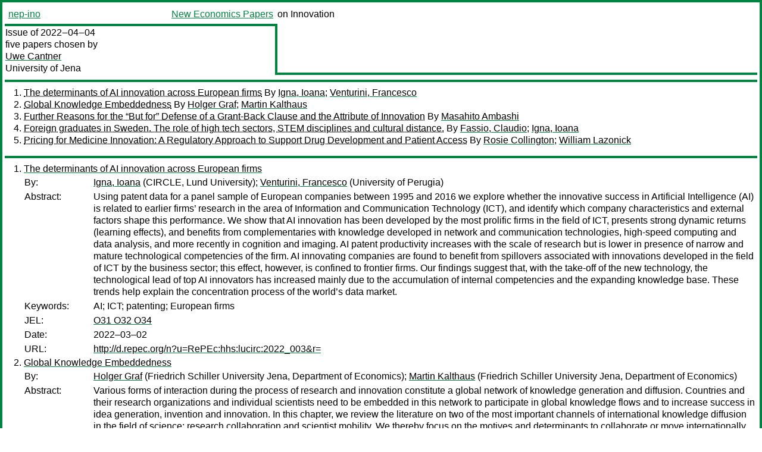

--- FILE ---
content_type: text/html
request_url: https://nep.repec.org/nep-ino/2022-04-04
body_size: 5276
content:
<!DOCTYPE html PUBLIC "-//W3C//DTD XHTML 1.0 Strict//EN" "http://www.w3.org/TR/xhtml1/DTD/xhtml1-strict.dtd">
<html xmlns="http://www.w3.org/1999/xhtml" lang="en-us" xml:lang="en-us">
<head>
<title>nep-ino 2022-04-04 papers</title>
<meta http-equiv="Content-type" content="text/html; charset=utf-8" />
<meta name="viewport" content="width=device-width, initial-scale=1.0, maximum-scale=1" />
<meta name="format-detection" content="telephone=no" />
<link rel="stylesheet" title="default" type="text/css" href="/css" />
</head>
<body>
<table id="riban_left_table">
<tr>
<td class="riban">
<table id="riban_left_table">
<tr>
<td align="left" width="50%" valign="middle">
<a class="intlink" id="report_link_in_riban_table" href="http://nep.repec.org/nep-ino.html">nep-ino</a></td>
<td align="right" valign="middle" width="50%" id="issue_service_name_td">
<a class="intlink" id="service_link_in_riban_table" href="http://nep.repec.org/">New Economics Papers</a>
</td>
</tr>
</table>
</td>
<td class="riban" width="64%"> on Innovation</td></tr></table>

<table width="100%" id="snake_table">
<tr>
<td id="edition_column" width="36%">
<div>Issue of 2022‒04‒04<br />
five papers chosen by<br />
<a class="trout" href="http://econpapers.repec.org/RAS/pca264.htm">Uwe Cantner</a><br />
<a class="extlink" href="http://www.wiwi.uni-jena.de/">University of Jena</a><br />
</div>
</td>
<td id="repad_cell" width="64%"></td></tr></table>
<hr />

<ol class="liblo_ol">
<li class="liblo_li">
<a target="_blank" class="indoc" href="#p1">The determinants of AI innovation across European firms</a> By 
<a target="_blank" class="trout" href="http://econpapers.repec.org/scripts/search.pf?aus=Igna, Ioana">Igna, Ioana</a>; 
<a target="_blank" class="trout" href="http://econpapers.repec.org/scripts/search.pf?aus=Venturini, Francesco">Venturini, Francesco</a></li>
<li class="liblo_li">
<a target="_blank" class="indoc" href="#p2">Global Knowledge Embeddedness</a> By 
<a target="_blank" class="trout" href="http://econpapers.repec.org/scripts/search.pf?aus=Holger Graf">Holger Graf</a>; 
<a target="_blank" class="trout" href="http://econpapers.repec.org/scripts/search.pf?aus=Martin Kalthaus">Martin Kalthaus</a></li>
<li class="liblo_li">
<a target="_blank" class="indoc" href="#p3">Further Reasons for the “But for” Defense of a Grant-Back Clause and the Attribute of Innovation</a> By 
<a target="_blank" class="trout" href="http://econpapers.repec.org/scripts/search.pf?aus=Masahito Ambashi">Masahito Ambashi</a></li>
<li class="liblo_li">
<a target="_blank" class="indoc" href="#p4">Foreign graduates in Sweden. The role of high tech sectors, STEM disciplines and cultural distance.</a> By 
<a target="_blank" class="trout" href="http://econpapers.repec.org/scripts/search.pf?aus=Fassio, Claudio">Fassio, Claudio</a>; 
<a target="_blank" class="trout" href="http://econpapers.repec.org/scripts/search.pf?aus=Igna, Ioana">Igna, Ioana</a></li>
<li class="liblo_li">
<a target="_blank" class="indoc" href="#p5">Pricing for Medicine Innovation: A Regulatory Approach to Support Drug Development and Patient Access</a> By 
<a target="_blank" class="trout" href="http://econpapers.repec.org/scripts/search.pf?aus=Rosie Collington">Rosie Collington</a>; 
<a target="_blank" class="trout" href="http://econpapers.repec.org/scripts/search.pf?aus=William Lazonick">William Lazonick</a></li></ol>
<hr />
<ol class="coblo_ol">

<li class="coblo_li">
<div id="p1">
<a target="_blank" class="trout" href="http://econpapers.repec.org/RePEc:hhs:lucirc:2022_003">The determinants of AI innovation across European firms</a></div>
<table class="basit">
<tr>
<td style="width: 7em" class="fina">By:</td>
<td class="fiva">
<a target="_blank" class="trout" href="http://econpapers.repec.org/scripts/search.pf?aus=Igna, Ioana">Igna, Ioana</a> (CIRCLE, Lund University); 
<a target="_blank" class="trout" href="http://econpapers.repec.org/scripts/search.pf?aus=Venturini, Francesco">Venturini, Francesco</a> (University of Perugia)</td></tr>
<tr>
<td style="width: 7em" class="fina">Abstract:</td>
<td class="fiva">Using patent data for a panel sample of European companies between 1995 and 
2016 we explore whether the innovative success in Artificial Intelligence (AI) 
is related to earlier firms’ research in the area of Information and 
Communication Technology (ICT), and identify which company characteristics and 
external factors shape this performance. We show that AI innovation has been 
developed by the most prolific firms in the field of ICT, presents strong 
dynamic returns (learning effects), and benefits from complementaries with 
knowledge developed in network and communication technologies, high-speed 
computing and data analysis, and more recently in cognition and imaging. AI 
patent productivity increases with the scale of research but is lower in 
presence of narrow and mature technological competencies of the firm. AI 
innovating companies are found to benefit from spillovers associated with 
innovations developed in the field of ICT by the business sector; this effect, 
however, is confined to frontier firms. Our findings suggest that, with the 
take-off of the new technology, the technological lead of top AI innovators 
has increased mainly due to the accumulation of internal competencies and the 
expanding knowledge base. These trends help explain the concentration process 
of the world’s data market.</td></tr>
<tr>
<td style="width: 7em" class="fina">Keywords:</td>
<td class="fiva">AI; ICT; patenting; European firms</td></tr>
<tr>
<td style="width: 7em" class="fina">JEL:</td>
<td class="fiva">
<a target="_blank" class="trout" href="http://econpapers.repec.org/scripts/search.pf?jel=O31 O32 O34">O31 O32 O34</a></td></tr>
<tr>
<td style="width: 7em" class="fina">Date:</td>
<td class="fiva">2022–03–02</td></tr>
<tr>
<td style="width: 7em" class="fina">URL:</td>
<td class="fiva"><a target="_blank" class="trout" href="http://d.repec.org/n?u=RePEc:hhs:lucirc:2022_003&amp;r=">http://d.repec.org/n?u=RePEc:hhs:lucirc:2022_003&amp;r=</a></td></tr></table></li>

<li class="coblo_li">
<div id="p2">
<a target="_blank" class="trout" href="http://econpapers.repec.org/RePEc:jrp:jrpwrp:2022-004">Global Knowledge Embeddedness</a></div>
<table class="basit">
<tr>
<td style="width: 7em" class="fina">By:</td>
<td class="fiva">
<a target="_blank" class="trout" href="http://econpapers.repec.org/scripts/search.pf?aus=Holger Graf">Holger Graf</a> (Friedrich Schiller University Jena, Department of Economics); 
<a target="_blank" class="trout" href="http://econpapers.repec.org/scripts/search.pf?aus=Martin Kalthaus">Martin Kalthaus</a> (Friedrich Schiller University Jena, Department of Economics)</td></tr>
<tr>
<td style="width: 7em" class="fina">Abstract:</td>
<td class="fiva">Various forms of interaction during the process of research and innovation 
constitute a global network of knowledge generation and diffusion. Countries 
and their research organizations and individual scientists need to be embedded 
in this network to participate in global knowledge flows and to increase 
success in idea generation, invention and innovation. In this chapter, we 
review the literature on two of the most important channels of international 
knowledge diffusion in the field of science: research collaboration and 
scientist mobility. We thereby focus on the motives and determinants to 
collaborate or move internationally, the formation of a global knowledge 
network and the effects of embeddedness in the network and its influence on 
aggregate outcomes. From this review, we derive seven stylized facts on global 
knowledge embeddedness.</td></tr>
<tr>
<td style="width: 7em" class="fina">Keywords:</td>
<td class="fiva">scientist mobility, research collaboration, global knowledge network, literature review</td></tr>
<tr>
<td style="width: 7em" class="fina">JEL:</td>
<td class="fiva">
<a target="_blank" class="trout" href="http://econpapers.repec.org/scripts/search.pf?jel=O33 F60 O15">O33 F60 O15</a></td></tr>
<tr>
<td style="width: 7em" class="fina">Date:</td>
<td class="fiva">2022–03–08</td></tr>
<tr>
<td style="width: 7em" class="fina">URL:</td>
<td class="fiva"><a target="_blank" class="trout" href="http://d.repec.org/n?u=RePEc:jrp:jrpwrp:2022-004&amp;r=">http://d.repec.org/n?u=RePEc:jrp:jrpwrp:2022-004&amp;r=</a></td></tr></table></li>

<li class="coblo_li">
<div id="p3">
<a target="_blank" class="trout" href="http://econpapers.repec.org/RePEc:kyo:wpaper:1073">Further Reasons for the “But for” Defense of a Grant-Back Clause and the Attribute of Innovation</a></div>
<table class="basit">
<tr>
<td style="width: 7em" class="fina">By:</td>
<td class="fiva">
<a target="_blank" class="trout" href="http://econpapers.repec.org/scripts/search.pf?aus=Masahito Ambashi">Masahito Ambashi</a> (Institute of Economic Research, Kyoto University)</td></tr>
<tr>
<td style="width: 7em" class="fina">Abstract:</td>
<td class="fiva">This study investigates the effect of grant-back clauses in licensing 
agreements using a different analytical manner from that of Ambashi, Régibeau, 
and Rockett (2019) (abbreviated by “ARR”). Both this study and theirs focus on 
attributes of innovations categorized as either “severable” (noninfringing) or 
“nonseverable” (infringing). The European Commission’s 2004 Technology 
Transfer Guidelines consider a grant-back clause applied to nonseverable 
innovation innocuous. In contrast, those guidelines indicate that a grant-back 
clause that applies to severable innovation should be treated with much 
greater skepticism. However, this study reveals that this guidance requires 
further debate concerning prohibitions on territorial restraints and multiple 
heterogeneous licensees, as well as other factors noted in the work of ARR.</td></tr>
<tr>
<td style="width: 7em" class="fina">Keywords:</td>
<td class="fiva">Grant-back clause, Patent, Licensing, Severable and nonseverable innovation</td></tr>
<tr>
<td style="width: 7em" class="fina">JEL:</td>
<td class="fiva">
<a target="_blank" class="trout" href="http://econpapers.repec.org/scripts/search.pf?jel=O31 O34">O31 O34</a></td></tr>
<tr>
<td style="width: 7em" class="fina">Date:</td>
<td class="fiva">2022–02</td></tr>
<tr>
<td style="width: 7em" class="fina">URL:</td>
<td class="fiva"><a target="_blank" class="trout" href="http://d.repec.org/n?u=RePEc:kyo:wpaper:1073&amp;r=">http://d.repec.org/n?u=RePEc:kyo:wpaper:1073&amp;r=</a></td></tr></table></li>

<li class="coblo_li">
<div id="p4">
<a target="_blank" class="trout" href="http://econpapers.repec.org/RePEc:hhs:lucirc:2022_002">Foreign graduates in Sweden. The role of high tech sectors, STEM disciplines and cultural distance.</a></div>
<table class="basit">
<tr>
<td style="width: 7em" class="fina">By:</td>
<td class="fiva">
<a target="_blank" class="trout" href="http://econpapers.repec.org/scripts/search.pf?aus=Fassio, Claudio">Fassio, Claudio</a> (CIRCLE, Lund University); 
<a target="_blank" class="trout" href="http://econpapers.repec.org/scripts/search.pf?aus=Igna, Ioana">Igna, Ioana</a> (CIRCLE, Lund University)</td></tr>
<tr>
<td style="width: 7em" class="fina">Abstract:</td>
<td class="fiva">This paper analyzes the career paths of foreign students in Sweden, after 
graduation. Matching individual data on foreign graduates in Sweden with 
information about their employers, we analyze the sectors in which they start 
their career after graduation in Sweden, during the period 2000-2014. We 
propose that foreign graduates are attracted by firms operating in sectors 
employing a higher level of knowledge codification and in expanding sectors 
with a higher growth of demand for skilled workers. Our findings indicate that 
foreign graduates are more likely than Swedish ones to work in high-tech 
sectors, both in manufacturing and services, and in expanding industries, such 
as the services with low knowledge intensity. Foreign students from more 
culturally distant locations are more likely to work in high-tech or in 
expanding sectors. Finally, STEM foreign graduates are the main driver of the 
propensity to work in high tech manufacturing sectors, but not in high tech 
services.</td></tr>
<tr>
<td style="width: 7em" class="fina">Keywords:</td>
<td class="fiva">foreign graduates; STEM; cultural distance; high tech; occupations</td></tr>
<tr>
<td style="width: 7em" class="fina">JEL:</td>
<td class="fiva">
<a target="_blank" class="trout" href="http://econpapers.repec.org/scripts/search.pf?jel=J20 O39">J20 O39</a></td></tr>
<tr>
<td style="width: 7em" class="fina">Date:</td>
<td class="fiva">2021–03–02</td></tr>
<tr>
<td style="width: 7em" class="fina">URL:</td>
<td class="fiva"><a target="_blank" class="trout" href="http://d.repec.org/n?u=RePEc:hhs:lucirc:2022_002&amp;r=">http://d.repec.org/n?u=RePEc:hhs:lucirc:2022_002&amp;r=</a></td></tr></table></li>

<li class="coblo_li">
<div id="p5">
<a target="_blank" class="trout" href="http://econpapers.repec.org/RePEc:thk:wpaper:inetwp176">Pricing for Medicine Innovation: A Regulatory Approach to Support Drug Development and Patient Access</a></div>
<table class="basit">
<tr>
<td style="width: 7em" class="fina">By:</td>
<td class="fiva">
<a target="_blank" class="trout" href="http://econpapers.repec.org/scripts/search.pf?aus=Rosie Collington">Rosie Collington</a> (University College London Institute for Innovation and Public Purpose); 
<a target="_blank" class="trout" href="http://econpapers.repec.org/scripts/search.pf?aus=William Lazonick">William Lazonick</a> (The Academic-Industry Research Network)</td></tr>
<tr>
<td style="width: 7em" class="fina">Abstract:</td>
<td class="fiva">The United States represents the world's largest market for pharmaceutical 
drugs. It is also the only advanced economy in the world that does not 
regulate drug prices. There is no upper threshold for the prices of medicines 
in the United States. List prices are instead set by manufacturers in 
negotiation with supply-chain intermediaries, though some federal programs 
have degrees of discretion in price determinations. In practice, this 
deregulated system means that drug prices in the United States are generally 
far higher than in other advanced economies, adversely affecting patient 
accessibility and system affordability. In this paper, we draw on the "theory 
of innovative enterprise" to develop a framework that provides both a critique 
of the existing pricing system in the United States and a foundation for 
developing a new model of pricing regulation to support safety and 
effectiveness through drug development as well as accessibility and 
affordability in the distribution of approved medicines to patients. We 
introduce a regulatory approach we term "Pricing for Medicine Innovation" 
(PMI), which departs dramatically from the market-equilibrium assumptions of 
conventional (neoclassical) economics. The PMI approach recognizes the 
centrality of collective investments by government agencies and business firms 
in the productive capabilities that underpin the drug development process. PMI 
specifies the conditions under which, at the firm level, drug pricing can 
support both sustained investment in these capabilities and improved patient 
access. PMI can advance both of these objectives simultaneously by regulating 
not just the level of corporate profit but also its allocation to reinvestment 
in the drug development process. PMI suggests that although price caps are 
likely to improve drug affordability, there remain two potential issues with 
this pricing approach. Firstly, in an innovation system where a company's 
sales revenue is the source of its finance for further drug development, price 
caps may deprive a firm of the means to invest in innovation. Secondly, even 
with adequate profits available for investment in innovation, a firm that is 
run to maximize shareholder value will tend to use those profits to fund 
distributions to shareholders rather than for investment in drug innovation. 
We argue that, if implemented properly, PMI could both improve the 
affordability of medicines and enhance the innovative performance of 
pharmaceutical companies.</td></tr>
<tr>
<td style="width: 7em" class="fina">Keywords:</td>
<td class="fiva">Pharmaceuticals, pricing, innovation, strategy, organization, finance, resource allocation, learning, scale, investment, regulation.</td></tr>
<tr>
<td style="width: 7em" class="fina">JEL:</td>
<td class="fiva">
<a target="_blank" class="trout" href="http://econpapers.repec.org/scripts/search.pf?jel=D2 D4 D8 G3 H3 I11 L2 O3">D2 D4 D8 G3 H3 I11 L2 O3</a></td></tr>
<tr>
<td style="width: 7em" class="fina">Date:</td>
<td class="fiva">2022–01–28</td></tr>
<tr>
<td style="width: 7em" class="fina">URL:</td>
<td class="fiva"><a target="_blank" class="trout" href="http://d.repec.org/n?u=RePEc:thk:wpaper:inetwp176&amp;r=">http://d.repec.org/n?u=RePEc:thk:wpaper:inetwp176&amp;r=</a></td></tr></table></li></ol>
<hr />

<div class="aboutreport issuefooter">This nep-ino issue is ©2022 by <a href="http://econpapers.repec.org/RAS/pca264.htm"></a>Uwe Cantner. It is provided as is without any express or implied warranty. It may be freely redistributed in whole or in part for any purpose. If distributed in part, please include this notice.</div>
<div class="aboutnep issuefooter">General information on the NEP project can be found at <a class="intlink" href="http://nep.repec.org/">http://nep.repec.org</a>. For comments please write to the director of NEP, <a class="extlink" href="http://novarese.org/">Marco Novarese</a> at &lt;director@nep.repec.org&gt;. Put “NEP” in the subject, otherwise your mail may be rejected.</div> 
<div class="issuefooter">NEP’s infrastructure is sponsored by

<td align="left" class="head_sponsor_text">
the <a class="intlink" href="">School of Economics and Finance</a>
of <a class="intlink" href="">Massey University</a> 
in New Zealand.</td>
</div>

<hr />
</body>
<div class="footer">
This page is being maintained by
<a class="int footer_link" href="http://openlib.org/home/krichel/">Thomas Krichel</a>.
It was last updated on 
2023‒07‒08 at 11:26.
</div>
</html>
